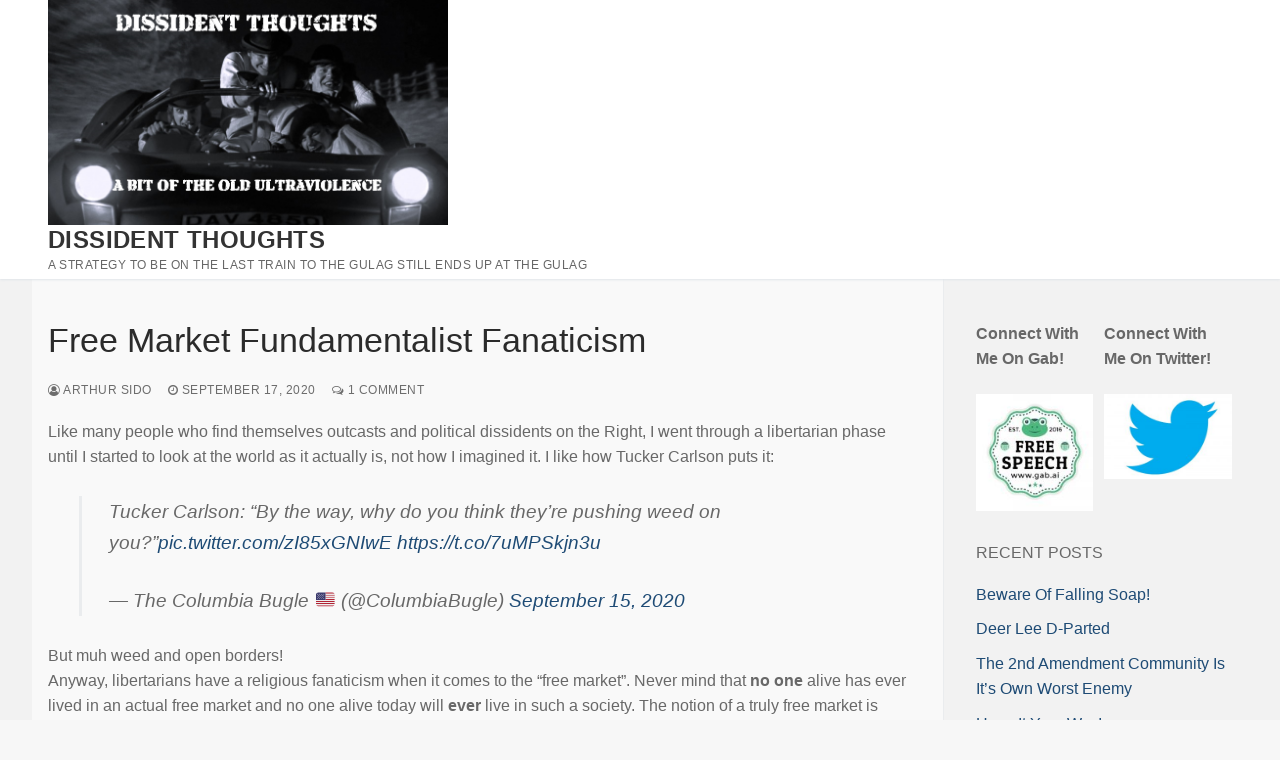

--- FILE ---
content_type: text/html; charset=UTF-8
request_url: https://www.arthursido.com/2020/09/free-market-fundamentalist-fanaticism.html
body_size: 16411
content:
<!doctype html>
<html lang="en">
<head>
	<meta charset="UTF-8">
	<meta name="viewport" content="width=device-width, initial-scale=1, maximum-scale=10.0, user-scalable=yes">
	<link rel="profile" href="http://gmpg.org/xfn/11">
	<title>Free Market Fundamentalist Fanaticism &#8211; Dissident Thoughts</title>
<meta name='robots' content='max-image-preview:large' />
<link rel='dns-prefetch' href='//www.googletagmanager.com' />
<link rel="alternate" type="application/rss+xml" title="Dissident Thoughts &raquo; Feed" href="https://www.arthursido.com/feed" />
<link rel="alternate" type="application/rss+xml" title="Dissident Thoughts &raquo; Comments Feed" href="https://www.arthursido.com/comments/feed" />
<link rel="alternate" type="application/rss+xml" title="Dissident Thoughts &raquo; Free Market Fundamentalist Fanaticism Comments Feed" href="https://www.arthursido.com/2020/09/free-market-fundamentalist-fanaticism.html/feed" />
<script type="text/javascript">
window._wpemojiSettings = {"baseUrl":"https:\/\/s.w.org\/images\/core\/emoji\/14.0.0\/72x72\/","ext":".png","svgUrl":"https:\/\/s.w.org\/images\/core\/emoji\/14.0.0\/svg\/","svgExt":".svg","source":{"concatemoji":"https:\/\/www.arthursido.com\/wp-includes\/js\/wp-emoji-release.min.js?ver=6.1.9"}};
/*! This file is auto-generated */
!function(e,a,t){var n,r,o,i=a.createElement("canvas"),p=i.getContext&&i.getContext("2d");function s(e,t){var a=String.fromCharCode,e=(p.clearRect(0,0,i.width,i.height),p.fillText(a.apply(this,e),0,0),i.toDataURL());return p.clearRect(0,0,i.width,i.height),p.fillText(a.apply(this,t),0,0),e===i.toDataURL()}function c(e){var t=a.createElement("script");t.src=e,t.defer=t.type="text/javascript",a.getElementsByTagName("head")[0].appendChild(t)}for(o=Array("flag","emoji"),t.supports={everything:!0,everythingExceptFlag:!0},r=0;r<o.length;r++)t.supports[o[r]]=function(e){if(p&&p.fillText)switch(p.textBaseline="top",p.font="600 32px Arial",e){case"flag":return s([127987,65039,8205,9895,65039],[127987,65039,8203,9895,65039])?!1:!s([55356,56826,55356,56819],[55356,56826,8203,55356,56819])&&!s([55356,57332,56128,56423,56128,56418,56128,56421,56128,56430,56128,56423,56128,56447],[55356,57332,8203,56128,56423,8203,56128,56418,8203,56128,56421,8203,56128,56430,8203,56128,56423,8203,56128,56447]);case"emoji":return!s([129777,127995,8205,129778,127999],[129777,127995,8203,129778,127999])}return!1}(o[r]),t.supports.everything=t.supports.everything&&t.supports[o[r]],"flag"!==o[r]&&(t.supports.everythingExceptFlag=t.supports.everythingExceptFlag&&t.supports[o[r]]);t.supports.everythingExceptFlag=t.supports.everythingExceptFlag&&!t.supports.flag,t.DOMReady=!1,t.readyCallback=function(){t.DOMReady=!0},t.supports.everything||(n=function(){t.readyCallback()},a.addEventListener?(a.addEventListener("DOMContentLoaded",n,!1),e.addEventListener("load",n,!1)):(e.attachEvent("onload",n),a.attachEvent("onreadystatechange",function(){"complete"===a.readyState&&t.readyCallback()})),(e=t.source||{}).concatemoji?c(e.concatemoji):e.wpemoji&&e.twemoji&&(c(e.twemoji),c(e.wpemoji)))}(window,document,window._wpemojiSettings);
</script>
<style type="text/css">
img.wp-smiley,
img.emoji {
	display: inline !important;
	border: none !important;
	box-shadow: none !important;
	height: 1em !important;
	width: 1em !important;
	margin: 0 0.07em !important;
	vertical-align: -0.1em !important;
	background: none !important;
	padding: 0 !important;
}
</style>
	
<link rel='stylesheet' id='wp-block-library-css' href='https://www.arthursido.com/wp-includes/css/dist/block-library/style.min.css?ver=6.1.9' type='text/css' media='all' />
<link rel='stylesheet' id='classic-theme-styles-css' href='https://www.arthursido.com/wp-includes/css/classic-themes.min.css?ver=1' type='text/css' media='all' />
<style id='global-styles-inline-css' type='text/css'>
body{--wp--preset--color--black: #000000;--wp--preset--color--cyan-bluish-gray: #abb8c3;--wp--preset--color--white: #ffffff;--wp--preset--color--pale-pink: #f78da7;--wp--preset--color--vivid-red: #cf2e2e;--wp--preset--color--luminous-vivid-orange: #ff6900;--wp--preset--color--luminous-vivid-amber: #fcb900;--wp--preset--color--light-green-cyan: #7bdcb5;--wp--preset--color--vivid-green-cyan: #00d084;--wp--preset--color--pale-cyan-blue: #8ed1fc;--wp--preset--color--vivid-cyan-blue: #0693e3;--wp--preset--color--vivid-purple: #9b51e0;--wp--preset--gradient--vivid-cyan-blue-to-vivid-purple: linear-gradient(135deg,rgba(6,147,227,1) 0%,rgb(155,81,224) 100%);--wp--preset--gradient--light-green-cyan-to-vivid-green-cyan: linear-gradient(135deg,rgb(122,220,180) 0%,rgb(0,208,130) 100%);--wp--preset--gradient--luminous-vivid-amber-to-luminous-vivid-orange: linear-gradient(135deg,rgba(252,185,0,1) 0%,rgba(255,105,0,1) 100%);--wp--preset--gradient--luminous-vivid-orange-to-vivid-red: linear-gradient(135deg,rgba(255,105,0,1) 0%,rgb(207,46,46) 100%);--wp--preset--gradient--very-light-gray-to-cyan-bluish-gray: linear-gradient(135deg,rgb(238,238,238) 0%,rgb(169,184,195) 100%);--wp--preset--gradient--cool-to-warm-spectrum: linear-gradient(135deg,rgb(74,234,220) 0%,rgb(151,120,209) 20%,rgb(207,42,186) 40%,rgb(238,44,130) 60%,rgb(251,105,98) 80%,rgb(254,248,76) 100%);--wp--preset--gradient--blush-light-purple: linear-gradient(135deg,rgb(255,206,236) 0%,rgb(152,150,240) 100%);--wp--preset--gradient--blush-bordeaux: linear-gradient(135deg,rgb(254,205,165) 0%,rgb(254,45,45) 50%,rgb(107,0,62) 100%);--wp--preset--gradient--luminous-dusk: linear-gradient(135deg,rgb(255,203,112) 0%,rgb(199,81,192) 50%,rgb(65,88,208) 100%);--wp--preset--gradient--pale-ocean: linear-gradient(135deg,rgb(255,245,203) 0%,rgb(182,227,212) 50%,rgb(51,167,181) 100%);--wp--preset--gradient--electric-grass: linear-gradient(135deg,rgb(202,248,128) 0%,rgb(113,206,126) 100%);--wp--preset--gradient--midnight: linear-gradient(135deg,rgb(2,3,129) 0%,rgb(40,116,252) 100%);--wp--preset--duotone--dark-grayscale: url('#wp-duotone-dark-grayscale');--wp--preset--duotone--grayscale: url('#wp-duotone-grayscale');--wp--preset--duotone--purple-yellow: url('#wp-duotone-purple-yellow');--wp--preset--duotone--blue-red: url('#wp-duotone-blue-red');--wp--preset--duotone--midnight: url('#wp-duotone-midnight');--wp--preset--duotone--magenta-yellow: url('#wp-duotone-magenta-yellow');--wp--preset--duotone--purple-green: url('#wp-duotone-purple-green');--wp--preset--duotone--blue-orange: url('#wp-duotone-blue-orange');--wp--preset--font-size--small: 13px;--wp--preset--font-size--medium: 20px;--wp--preset--font-size--large: 36px;--wp--preset--font-size--x-large: 42px;--wp--preset--spacing--20: 0.44rem;--wp--preset--spacing--30: 0.67rem;--wp--preset--spacing--40: 1rem;--wp--preset--spacing--50: 1.5rem;--wp--preset--spacing--60: 2.25rem;--wp--preset--spacing--70: 3.38rem;--wp--preset--spacing--80: 5.06rem;}:where(.is-layout-flex){gap: 0.5em;}body .is-layout-flow > .alignleft{float: left;margin-inline-start: 0;margin-inline-end: 2em;}body .is-layout-flow > .alignright{float: right;margin-inline-start: 2em;margin-inline-end: 0;}body .is-layout-flow > .aligncenter{margin-left: auto !important;margin-right: auto !important;}body .is-layout-constrained > .alignleft{float: left;margin-inline-start: 0;margin-inline-end: 2em;}body .is-layout-constrained > .alignright{float: right;margin-inline-start: 2em;margin-inline-end: 0;}body .is-layout-constrained > .aligncenter{margin-left: auto !important;margin-right: auto !important;}body .is-layout-constrained > :where(:not(.alignleft):not(.alignright):not(.alignfull)){max-width: var(--wp--style--global--content-size);margin-left: auto !important;margin-right: auto !important;}body .is-layout-constrained > .alignwide{max-width: var(--wp--style--global--wide-size);}body .is-layout-flex{display: flex;}body .is-layout-flex{flex-wrap: wrap;align-items: center;}body .is-layout-flex > *{margin: 0;}:where(.wp-block-columns.is-layout-flex){gap: 2em;}.has-black-color{color: var(--wp--preset--color--black) !important;}.has-cyan-bluish-gray-color{color: var(--wp--preset--color--cyan-bluish-gray) !important;}.has-white-color{color: var(--wp--preset--color--white) !important;}.has-pale-pink-color{color: var(--wp--preset--color--pale-pink) !important;}.has-vivid-red-color{color: var(--wp--preset--color--vivid-red) !important;}.has-luminous-vivid-orange-color{color: var(--wp--preset--color--luminous-vivid-orange) !important;}.has-luminous-vivid-amber-color{color: var(--wp--preset--color--luminous-vivid-amber) !important;}.has-light-green-cyan-color{color: var(--wp--preset--color--light-green-cyan) !important;}.has-vivid-green-cyan-color{color: var(--wp--preset--color--vivid-green-cyan) !important;}.has-pale-cyan-blue-color{color: var(--wp--preset--color--pale-cyan-blue) !important;}.has-vivid-cyan-blue-color{color: var(--wp--preset--color--vivid-cyan-blue) !important;}.has-vivid-purple-color{color: var(--wp--preset--color--vivid-purple) !important;}.has-black-background-color{background-color: var(--wp--preset--color--black) !important;}.has-cyan-bluish-gray-background-color{background-color: var(--wp--preset--color--cyan-bluish-gray) !important;}.has-white-background-color{background-color: var(--wp--preset--color--white) !important;}.has-pale-pink-background-color{background-color: var(--wp--preset--color--pale-pink) !important;}.has-vivid-red-background-color{background-color: var(--wp--preset--color--vivid-red) !important;}.has-luminous-vivid-orange-background-color{background-color: var(--wp--preset--color--luminous-vivid-orange) !important;}.has-luminous-vivid-amber-background-color{background-color: var(--wp--preset--color--luminous-vivid-amber) !important;}.has-light-green-cyan-background-color{background-color: var(--wp--preset--color--light-green-cyan) !important;}.has-vivid-green-cyan-background-color{background-color: var(--wp--preset--color--vivid-green-cyan) !important;}.has-pale-cyan-blue-background-color{background-color: var(--wp--preset--color--pale-cyan-blue) !important;}.has-vivid-cyan-blue-background-color{background-color: var(--wp--preset--color--vivid-cyan-blue) !important;}.has-vivid-purple-background-color{background-color: var(--wp--preset--color--vivid-purple) !important;}.has-black-border-color{border-color: var(--wp--preset--color--black) !important;}.has-cyan-bluish-gray-border-color{border-color: var(--wp--preset--color--cyan-bluish-gray) !important;}.has-white-border-color{border-color: var(--wp--preset--color--white) !important;}.has-pale-pink-border-color{border-color: var(--wp--preset--color--pale-pink) !important;}.has-vivid-red-border-color{border-color: var(--wp--preset--color--vivid-red) !important;}.has-luminous-vivid-orange-border-color{border-color: var(--wp--preset--color--luminous-vivid-orange) !important;}.has-luminous-vivid-amber-border-color{border-color: var(--wp--preset--color--luminous-vivid-amber) !important;}.has-light-green-cyan-border-color{border-color: var(--wp--preset--color--light-green-cyan) !important;}.has-vivid-green-cyan-border-color{border-color: var(--wp--preset--color--vivid-green-cyan) !important;}.has-pale-cyan-blue-border-color{border-color: var(--wp--preset--color--pale-cyan-blue) !important;}.has-vivid-cyan-blue-border-color{border-color: var(--wp--preset--color--vivid-cyan-blue) !important;}.has-vivid-purple-border-color{border-color: var(--wp--preset--color--vivid-purple) !important;}.has-vivid-cyan-blue-to-vivid-purple-gradient-background{background: var(--wp--preset--gradient--vivid-cyan-blue-to-vivid-purple) !important;}.has-light-green-cyan-to-vivid-green-cyan-gradient-background{background: var(--wp--preset--gradient--light-green-cyan-to-vivid-green-cyan) !important;}.has-luminous-vivid-amber-to-luminous-vivid-orange-gradient-background{background: var(--wp--preset--gradient--luminous-vivid-amber-to-luminous-vivid-orange) !important;}.has-luminous-vivid-orange-to-vivid-red-gradient-background{background: var(--wp--preset--gradient--luminous-vivid-orange-to-vivid-red) !important;}.has-very-light-gray-to-cyan-bluish-gray-gradient-background{background: var(--wp--preset--gradient--very-light-gray-to-cyan-bluish-gray) !important;}.has-cool-to-warm-spectrum-gradient-background{background: var(--wp--preset--gradient--cool-to-warm-spectrum) !important;}.has-blush-light-purple-gradient-background{background: var(--wp--preset--gradient--blush-light-purple) !important;}.has-blush-bordeaux-gradient-background{background: var(--wp--preset--gradient--blush-bordeaux) !important;}.has-luminous-dusk-gradient-background{background: var(--wp--preset--gradient--luminous-dusk) !important;}.has-pale-ocean-gradient-background{background: var(--wp--preset--gradient--pale-ocean) !important;}.has-electric-grass-gradient-background{background: var(--wp--preset--gradient--electric-grass) !important;}.has-midnight-gradient-background{background: var(--wp--preset--gradient--midnight) !important;}.has-small-font-size{font-size: var(--wp--preset--font-size--small) !important;}.has-medium-font-size{font-size: var(--wp--preset--font-size--medium) !important;}.has-large-font-size{font-size: var(--wp--preset--font-size--large) !important;}.has-x-large-font-size{font-size: var(--wp--preset--font-size--x-large) !important;}
.wp-block-navigation a:where(:not(.wp-element-button)){color: inherit;}
:where(.wp-block-columns.is-layout-flex){gap: 2em;}
.wp-block-pullquote{font-size: 1.5em;line-height: 1.6;}
</style>
<link rel='stylesheet' id='rss-retriever-css' href='https://www.arthursido.com/wp-content/plugins/wp-rss-retriever/inc/css/rss-retriever.css?ver=1.6.5' type='text/css' media='all' />
<link rel='stylesheet' id='font-awesome-css' href='https://www.arthursido.com/wp-content/themes/customify/assets/fonts/font-awesome/css/font-awesome.min.css?ver=5.0.0' type='text/css' media='all' />
<link rel='stylesheet' id='customify-style-css' href='https://www.arthursido.com/wp-content/themes/customify/style.min.css?ver=0.3.9' type='text/css' media='all' />
<style id='customify-style-inline-css' type='text/css'>
.header-top .header--row-inner,.button,button,button.button,input[type="button"],input[type="reset"],input[type="submit"],.button:not(.components-button):not(.customize-partial-edit-shortcut-button), input[type="button"]:not(.components-button):not(.customize-partial-edit-shortcut-button),input[type="reset"]:not(.components-button):not(.customize-partial-edit-shortcut-button), input[type="submit"]:not(.components-button):not(.customize-partial-edit-shortcut-button),.pagination .nav-links > *:hover,.pagination .nav-links span,.nav-menu-desktop.style-full-height .primary-menu-ul > li.current-menu-item > a, .nav-menu-desktop.style-full-height .primary-menu-ul > li.current-menu-ancestor > a,.nav-menu-desktop.style-full-height .primary-menu-ul > li > a:hover,.posts-layout .readmore-button:hover{    background-color: #235787;}.posts-layout .readmore-button {color: #235787;}.pagination .nav-links > *:hover,.pagination .nav-links span,.entry-single .tags-links a:hover, .entry-single .cat-links a:hover,.posts-layout .readmore-button,.posts-layout .readmore-button:hover{    border-color: #235787;}.customify-builder-btn{    background-color: #c3512f;}body{    color: #686868;}abbr, acronym {    border-bottom-color: #686868;}a                   {                    color: #1e4b75;}a:hover, a:focus,.link-meta:hover, .link-meta a:hover{    color: #111111;}h2 + h3, .comments-area h2 + .comments-title, .h2 + h3, .comments-area .h2 + .comments-title, .page-breadcrumb {    border-top-color: #eaecee;}blockquote,.site-content .widget-area .menu li.current-menu-item > a:before{    border-left-color: #eaecee;}@media screen and (min-width: 64em) {    .comment-list .children li.comment {        border-left-color: #eaecee;    }    .comment-list .children li.comment:after {        background-color: #eaecee;    }}.page-titlebar, .page-breadcrumb,.posts-layout .entry-inner {    border-bottom-color: #eaecee;}.header-search-form .search-field,.entry-content .page-links a,.header-search-modal,.pagination .nav-links > *,.entry-footer .tags-links a, .entry-footer .cat-links a,.search .content-area article,.site-content .widget-area .menu li.current-menu-item > a,.posts-layout .entry-inner,.post-navigation .nav-links,article.comment .comment-meta,.widget-area .widget_pages li a, .widget-area .widget_categories li a, .widget-area .widget_archive li a, .widget-area .widget_meta li a, .widget-area .widget_nav_menu li a, .widget-area .widget_product_categories li a, .widget-area .widget_recent_entries li a, .widget-area .widget_rss li a,.widget-area .widget_recent_comments li{    border-color: #eaecee;}.header-search-modal::before {    border-top-color: #eaecee;    border-left-color: #eaecee;}@media screen and (min-width: 48em) {    .content-sidebar.sidebar_vertical_border .content-area {        border-right-color: #eaecee;    }    .sidebar-content.sidebar_vertical_border .content-area {        border-left-color: #eaecee;    }    .sidebar-sidebar-content.sidebar_vertical_border .sidebar-primary {        border-right-color: #eaecee;    }    .sidebar-sidebar-content.sidebar_vertical_border .sidebar-secondary {        border-right-color: #eaecee;    }    .content-sidebar-sidebar.sidebar_vertical_border .sidebar-primary {        border-left-color: #eaecee;    }    .content-sidebar-sidebar.sidebar_vertical_border .sidebar-secondary {        border-left-color: #eaecee;    }    .sidebar-content-sidebar.sidebar_vertical_border .content-area {        border-left-color: #eaecee;        border-right-color: #eaecee;    }    .sidebar-content-sidebar.sidebar_vertical_border .content-area {        border-left-color: #eaecee;        border-right-color: #eaecee;    }}article.comment .comment-post-author {background: #6d6d6d;}.pagination .nav-links > *,.link-meta, .link-meta a,.color-meta,.entry-single .tags-links:before, .entry-single .cats-links:before{    color: #6d6d6d;}h1, h2, h3, h4, h5, h6 { color: #2b2b2b;}.site-content .widget-title { color: #444444;}#page-cover {background-image: url("https://www.arthursido.com/wp-content/themes/customify/assets/images/default-cover.jpg");}.sub-menu .li-duplicator {display:none !important;}.header-search_icon-item .header-search-modal  {border-style: solid;} .header-search_icon-item .search-field  {border-style: solid;} .dark-mode .header-search_box-item .search-form-fields, .header-search_box-item .search-form-fields  {border-style: solid;} body  {background-color: #f7f7f7;} .site-content .content-area  {background-color: #f9f9f9;} .site-content  {background-color: #f2f2f2;} /* CSS for desktop */#page-cover .page-cover-inner {min-height: 300px;}.header--row.header-top .customify-grid, .header--row.header-top .style-full-height .primary-menu-ul > li > a {min-height: 43px;}.header--row.header-main .customify-grid, .header--row.header-main .style-full-height .primary-menu-ul > li > a {min-height: 90px;}.header--row.header-bottom .customify-grid, .header--row.header-bottom .style-full-height .primary-menu-ul > li > a {min-height: 55px;}.site-header .site-branding img { max-width: 400px; } .site-header .cb-row--mobile .site-branding img { width: 400px; }.header--row .builder-first--nav-icon {text-align: right;}.header-search_icon-item .search-submit {margin-left: -40px;}.header-search_box-item .search-submit{margin-left: -40px;} .header-search_box-item .woo_bootster_search .search-submit{margin-left: -40px;} .header-search_box-item .header-search-form button.search-submit{margin-left:-40px;}.header--row .builder-first--primary-menu {text-align: right;}/* CSS for tablet */@media screen and (max-width: 1024px) { #page-cover .page-cover-inner {min-height: 250px;}.header--row .builder-first--nav-icon {text-align: right;}.header-search_icon-item .search-submit {margin-left: -40px;}.header-search_box-item .search-submit{margin-left: -40px;} .header-search_box-item .woo_bootster_search .search-submit{margin-left: -40px;} .header-search_box-item .header-search-form button.search-submit{margin-left:-40px;} }/* CSS for mobile */@media screen and (max-width: 568px) { #page-cover .page-cover-inner {min-height: 200px;}.header--row.header-top .customify-grid, .header--row.header-top .style-full-height .primary-menu-ul > li > a {min-height: 33px;}.header--row .builder-first--nav-icon {text-align: right;}.header-search_icon-item .search-submit {margin-left: -40px;}.header-search_box-item .search-submit{margin-left: -40px;} .header-search_box-item .woo_bootster_search .search-submit{margin-left: -40px;} .header-search_box-item .header-search-form button.search-submit{margin-left:-40px;} }
</style>
<script type='text/javascript' src='https://www.arthursido.com/wp-includes/js/jquery/jquery.min.js?ver=3.6.1' id='jquery-core-js'></script>
<script type='text/javascript' src='https://www.arthursido.com/wp-includes/js/jquery/jquery-migrate.min.js?ver=3.3.2' id='jquery-migrate-js'></script>

<!-- Google Analytics snippet added by Site Kit -->
<script type='text/javascript' src='https://www.googletagmanager.com/gtag/js?id=UA-250111304-1' id='google_gtagjs-js' async></script>
<script type='text/javascript' id='google_gtagjs-js-after'>
window.dataLayer = window.dataLayer || [];function gtag(){dataLayer.push(arguments);}
gtag('set', 'linker', {"domains":["www.arthursido.com"]} );
gtag("js", new Date());
gtag("set", "developer_id.dZTNiMT", true);
gtag("config", "UA-250111304-1", {"anonymize_ip":true});
gtag("config", "G-69TCZRFE7W");
</script>

<!-- End Google Analytics snippet added by Site Kit -->
<link rel="https://api.w.org/" href="https://www.arthursido.com/wp-json/" /><link rel="alternate" type="application/json" href="https://www.arthursido.com/wp-json/wp/v2/posts/1399" /><link rel="EditURI" type="application/rsd+xml" title="RSD" href="https://www.arthursido.com/xmlrpc.php?rsd" />
<link rel="wlwmanifest" type="application/wlwmanifest+xml" href="https://www.arthursido.com/wp-includes/wlwmanifest.xml" />
<meta name="generator" content="WordPress 6.1.9" />
<link rel="canonical" href="https://www.arthursido.com/2020/09/free-market-fundamentalist-fanaticism.html" />
<link rel='shortlink' href='https://www.arthursido.com/?p=1399' />
<link rel="alternate" type="application/json+oembed" href="https://www.arthursido.com/wp-json/oembed/1.0/embed?url=https%3A%2F%2Fwww.arthursido.com%2F2020%2F09%2Ffree-market-fundamentalist-fanaticism.html" />
<link rel="alternate" type="text/xml+oembed" href="https://www.arthursido.com/wp-json/oembed/1.0/embed?url=https%3A%2F%2Fwww.arthursido.com%2F2020%2F09%2Ffree-market-fundamentalist-fanaticism.html&#038;format=xml" />
<meta name="generator" content="Site Kit by Google 1.88.0" /><link rel="pingback" href="https://www.arthursido.com/xmlrpc.php"></head>

<body class="post-template-default single single-post postid-1399 single-format-standard wp-custom-logo content-sidebar main-layout-content-sidebar sidebar_vertical_border site-full-width menu_sidebar_slide_left">
<svg xmlns="http://www.w3.org/2000/svg" viewBox="0 0 0 0" width="0" height="0" focusable="false" role="none" style="visibility: hidden; position: absolute; left: -9999px; overflow: hidden;" ><defs><filter id="wp-duotone-dark-grayscale"><feColorMatrix color-interpolation-filters="sRGB" type="matrix" values=" .299 .587 .114 0 0 .299 .587 .114 0 0 .299 .587 .114 0 0 .299 .587 .114 0 0 " /><feComponentTransfer color-interpolation-filters="sRGB" ><feFuncR type="table" tableValues="0 0.49803921568627" /><feFuncG type="table" tableValues="0 0.49803921568627" /><feFuncB type="table" tableValues="0 0.49803921568627" /><feFuncA type="table" tableValues="1 1" /></feComponentTransfer><feComposite in2="SourceGraphic" operator="in" /></filter></defs></svg><svg xmlns="http://www.w3.org/2000/svg" viewBox="0 0 0 0" width="0" height="0" focusable="false" role="none" style="visibility: hidden; position: absolute; left: -9999px; overflow: hidden;" ><defs><filter id="wp-duotone-grayscale"><feColorMatrix color-interpolation-filters="sRGB" type="matrix" values=" .299 .587 .114 0 0 .299 .587 .114 0 0 .299 .587 .114 0 0 .299 .587 .114 0 0 " /><feComponentTransfer color-interpolation-filters="sRGB" ><feFuncR type="table" tableValues="0 1" /><feFuncG type="table" tableValues="0 1" /><feFuncB type="table" tableValues="0 1" /><feFuncA type="table" tableValues="1 1" /></feComponentTransfer><feComposite in2="SourceGraphic" operator="in" /></filter></defs></svg><svg xmlns="http://www.w3.org/2000/svg" viewBox="0 0 0 0" width="0" height="0" focusable="false" role="none" style="visibility: hidden; position: absolute; left: -9999px; overflow: hidden;" ><defs><filter id="wp-duotone-purple-yellow"><feColorMatrix color-interpolation-filters="sRGB" type="matrix" values=" .299 .587 .114 0 0 .299 .587 .114 0 0 .299 .587 .114 0 0 .299 .587 .114 0 0 " /><feComponentTransfer color-interpolation-filters="sRGB" ><feFuncR type="table" tableValues="0.54901960784314 0.98823529411765" /><feFuncG type="table" tableValues="0 1" /><feFuncB type="table" tableValues="0.71764705882353 0.25490196078431" /><feFuncA type="table" tableValues="1 1" /></feComponentTransfer><feComposite in2="SourceGraphic" operator="in" /></filter></defs></svg><svg xmlns="http://www.w3.org/2000/svg" viewBox="0 0 0 0" width="0" height="0" focusable="false" role="none" style="visibility: hidden; position: absolute; left: -9999px; overflow: hidden;" ><defs><filter id="wp-duotone-blue-red"><feColorMatrix color-interpolation-filters="sRGB" type="matrix" values=" .299 .587 .114 0 0 .299 .587 .114 0 0 .299 .587 .114 0 0 .299 .587 .114 0 0 " /><feComponentTransfer color-interpolation-filters="sRGB" ><feFuncR type="table" tableValues="0 1" /><feFuncG type="table" tableValues="0 0.27843137254902" /><feFuncB type="table" tableValues="0.5921568627451 0.27843137254902" /><feFuncA type="table" tableValues="1 1" /></feComponentTransfer><feComposite in2="SourceGraphic" operator="in" /></filter></defs></svg><svg xmlns="http://www.w3.org/2000/svg" viewBox="0 0 0 0" width="0" height="0" focusable="false" role="none" style="visibility: hidden; position: absolute; left: -9999px; overflow: hidden;" ><defs><filter id="wp-duotone-midnight"><feColorMatrix color-interpolation-filters="sRGB" type="matrix" values=" .299 .587 .114 0 0 .299 .587 .114 0 0 .299 .587 .114 0 0 .299 .587 .114 0 0 " /><feComponentTransfer color-interpolation-filters="sRGB" ><feFuncR type="table" tableValues="0 0" /><feFuncG type="table" tableValues="0 0.64705882352941" /><feFuncB type="table" tableValues="0 1" /><feFuncA type="table" tableValues="1 1" /></feComponentTransfer><feComposite in2="SourceGraphic" operator="in" /></filter></defs></svg><svg xmlns="http://www.w3.org/2000/svg" viewBox="0 0 0 0" width="0" height="0" focusable="false" role="none" style="visibility: hidden; position: absolute; left: -9999px; overflow: hidden;" ><defs><filter id="wp-duotone-magenta-yellow"><feColorMatrix color-interpolation-filters="sRGB" type="matrix" values=" .299 .587 .114 0 0 .299 .587 .114 0 0 .299 .587 .114 0 0 .299 .587 .114 0 0 " /><feComponentTransfer color-interpolation-filters="sRGB" ><feFuncR type="table" tableValues="0.78039215686275 1" /><feFuncG type="table" tableValues="0 0.94901960784314" /><feFuncB type="table" tableValues="0.35294117647059 0.47058823529412" /><feFuncA type="table" tableValues="1 1" /></feComponentTransfer><feComposite in2="SourceGraphic" operator="in" /></filter></defs></svg><svg xmlns="http://www.w3.org/2000/svg" viewBox="0 0 0 0" width="0" height="0" focusable="false" role="none" style="visibility: hidden; position: absolute; left: -9999px; overflow: hidden;" ><defs><filter id="wp-duotone-purple-green"><feColorMatrix color-interpolation-filters="sRGB" type="matrix" values=" .299 .587 .114 0 0 .299 .587 .114 0 0 .299 .587 .114 0 0 .299 .587 .114 0 0 " /><feComponentTransfer color-interpolation-filters="sRGB" ><feFuncR type="table" tableValues="0.65098039215686 0.40392156862745" /><feFuncG type="table" tableValues="0 1" /><feFuncB type="table" tableValues="0.44705882352941 0.4" /><feFuncA type="table" tableValues="1 1" /></feComponentTransfer><feComposite in2="SourceGraphic" operator="in" /></filter></defs></svg><svg xmlns="http://www.w3.org/2000/svg" viewBox="0 0 0 0" width="0" height="0" focusable="false" role="none" style="visibility: hidden; position: absolute; left: -9999px; overflow: hidden;" ><defs><filter id="wp-duotone-blue-orange"><feColorMatrix color-interpolation-filters="sRGB" type="matrix" values=" .299 .587 .114 0 0 .299 .587 .114 0 0 .299 .587 .114 0 0 .299 .587 .114 0 0 " /><feComponentTransfer color-interpolation-filters="sRGB" ><feFuncR type="table" tableValues="0.098039215686275 1" /><feFuncG type="table" tableValues="0 0.66274509803922" /><feFuncB type="table" tableValues="0.84705882352941 0.41960784313725" /><feFuncA type="table" tableValues="1 1" /></feComponentTransfer><feComposite in2="SourceGraphic" operator="in" /></filter></defs></svg><div id="page" class="site box-shadow">
	<a class="skip-link screen-reader-text" href="#site-content">Skip to content</a>
	<a class="close is-size-medium  close-panel close-sidebar-panel" href="#">
        <span class="hamburger hamburger--squeeze is-active">
            <span class="hamburger-box">
              <span class="hamburger-inner"><span class="screen-reader-text">Menu</span></span>
            </span>
        </span>
        <span class="screen-reader-text">Close</span>
        </a><header id="masthead" class="site-header header-v2"><div id="masthead-inner" class="site-header-inner">							<div  class="header-main header--row layout-full-contained"  id="cb-row--header-main"  data-row-id="main"  data-show-on="desktop mobile">
								<div class="header--row-inner header-main-inner light-mode">
									<div class="customify-container">
										<div class="customify-grid  cb-row--desktop hide-on-mobile hide-on-tablet customify-grid-middle"><div class="row-v2 row-v2-main no-center no-right"><div class="col-v2 col-v2-left"><div class="item--inner builder-item--logo" data-section="title_tagline" data-item-id="logo" >		<div class="site-branding logo-top">
						<a href="https://www.arthursido.com/" class="logo-link" rel="home" itemprop="url">
				<img class="site-img-logo" src="https://www.arthursido.com/wp-content/uploads/2023/09/cropped-20230906160657635.png" alt="Dissident Thoughts">
							</a>
			<div class="site-name-desc">						<p class="site-title">
							<a href="https://www.arthursido.com/" rel="home">Dissident Thoughts</a>
						</p>
												<p class="site-description text-uppercase text-xsmall">A Strategy To Be On The Last Train To The Gulag Still Ends Up At The Gulag</p>
						</div>		</div><!-- .site-branding -->
		</div><div class="item--inner builder-item--primary-menu has_menu" data-section="header_menu_primary" data-item-id="primary-menu" ><nav  id="site-navigation-main-desktop" class="site-navigation primary-menu primary-menu-main nav-menu-desktop primary-menu-desktop style-plain"></nav></div></div></div></div><div class="cb-row--mobile hide-on-desktop customify-grid customify-grid-middle"><div class="row-v2 row-v2-main no-center"><div class="col-v2 col-v2-left"><div class="item--inner builder-item--logo" data-section="title_tagline" data-item-id="logo" >		<div class="site-branding logo-top">
						<a href="https://www.arthursido.com/" class="logo-link" rel="home" itemprop="url">
				<img class="site-img-logo" src="https://www.arthursido.com/wp-content/uploads/2023/09/cropped-20230906160657635.png" alt="Dissident Thoughts">
							</a>
			<div class="site-name-desc">						<p class="site-title">
							<a href="https://www.arthursido.com/" rel="home">Dissident Thoughts</a>
						</p>
												<p class="site-description text-uppercase text-xsmall">A Strategy To Be On The Last Train To The Gulag Still Ends Up At The Gulag</p>
						</div>		</div><!-- .site-branding -->
		</div></div><div class="col-v2 col-v2-right"><div class="item--inner builder-item--search_icon" data-section="search_icon" data-item-id="search_icon" ><div class="header-search_icon-item item--search_icon">		<a class="search-icon" href="#" aria-label="open search tool">
			<span class="ic-search">
				<svg aria-hidden="true" focusable="false" role="presentation" xmlns="http://www.w3.org/2000/svg" width="20" height="21" viewBox="0 0 20 21">
					<path fill="currentColor" fill-rule="evenodd" d="M12.514 14.906a8.264 8.264 0 0 1-4.322 1.21C3.668 16.116 0 12.513 0 8.07 0 3.626 3.668.023 8.192.023c4.525 0 8.193 3.603 8.193 8.047 0 2.033-.769 3.89-2.035 5.307l4.999 5.552-1.775 1.597-5.06-5.62zm-4.322-.843c3.37 0 6.102-2.684 6.102-5.993 0-3.31-2.732-5.994-6.102-5.994S2.09 4.76 2.09 8.07c0 3.31 2.732 5.993 6.102 5.993z"></path>
				</svg>
			</span>
			<span class="ic-close">
				<svg version="1.1" id="Capa_1" xmlns="http://www.w3.org/2000/svg" xmlns:xlink="http://www.w3.org/1999/xlink" x="0px" y="0px" width="612px" height="612px" viewBox="0 0 612 612" fill="currentColor" style="enable-background:new 0 0 612 612;" xml:space="preserve"><g><g id="cross"><g><polygon points="612,36.004 576.521,0.603 306,270.608 35.478,0.603 0,36.004 270.522,306.011 0,575.997 35.478,611.397 306,341.411 576.521,611.397 612,575.997 341.459,306.011 " /></g></g></g><g></g><g></g><g></g><g></g><g></g><g></g><g></g><g></g><g></g><g></g><g></g><g></g><g></g><g></g><g></g></svg>
			</span>
			<span class="arrow-down"></span>
		</a>
		<div class="header-search-modal-wrapper">
			<form role="search" class="header-search-modal header-search-form" action="https://www.arthursido.com/">
				<label>
					<span class="screen-reader-text">Search for:</span>
					<input type="search" class="search-field" placeholder="Search ..." value="" name="s" title="Search for:" />
				</label>
				<button type="submit" class="search-submit" aria-label="submit search">
					<svg aria-hidden="true" focusable="false" role="presentation" xmlns="http://www.w3.org/2000/svg" width="20" height="21" viewBox="0 0 20 21">
						<path fill="currentColor" fill-rule="evenodd" d="M12.514 14.906a8.264 8.264 0 0 1-4.322 1.21C3.668 16.116 0 12.513 0 8.07 0 3.626 3.668.023 8.192.023c4.525 0 8.193 3.603 8.193 8.047 0 2.033-.769 3.89-2.035 5.307l4.999 5.552-1.775 1.597-5.06-5.62zm-4.322-.843c3.37 0 6.102-2.684 6.102-5.993 0-3.31-2.732-5.994-6.102-5.994S2.09 4.76 2.09 8.07c0 3.31 2.732 5.993 6.102 5.993z"></path>
					</svg>
				</button>
			</form>
		</div>
		</div></div><div class="item--inner builder-item--nav-icon" data-section="header_menu_icon" data-item-id="nav-icon" >		<a class="menu-mobile-toggle item-button is-size-desktop-medium is-size-tablet-medium is-size-mobile-medium">
			<span class="hamburger hamburger--squeeze">
				<span class="hamburger-box">
					<span class="hamburger-inner"></span>
				</span>
			</span>
			<span class="nav-icon--label hide-on-tablet hide-on-mobile">Menu</span></a>
		</div></div></div></div>									</div>
								</div>
							</div>
							<div id="header-menu-sidebar" class="header-menu-sidebar menu-sidebar-panel dark-mode"><div id="header-menu-sidebar-bg" class="header-menu-sidebar-bg"><div id="header-menu-sidebar-inner" class="header-menu-sidebar-inner"><div class="builder-item-sidebar mobile-item--html"><div class="item--inner" data-item-id="html" data-section="header_html"><div class="builder-header-html-item item--html"><p>Add custom text here or remove it</p>
</div></div></div><div class="builder-item-sidebar mobile-item--search_box"><div class="item--inner" data-item-id="search_box" data-section="search_box"><div class="header-search_box-item item--search_box">		<form role="search" class="header-search-form " action="https://www.arthursido.com/">
			<div class="search-form-fields">
				<span class="screen-reader-text">Search for:</span>
				
				<input type="search" class="search-field" placeholder="Search ..." value="" name="s" title="Search for:" />

							</div>
			<button type="submit" class="search-submit" aria-label="Submit Search">
				<svg aria-hidden="true" focusable="false" role="presentation" xmlns="http://www.w3.org/2000/svg" width="20" height="21" viewBox="0 0 20 21">
					<path fill="currentColor" fill-rule="evenodd" d="M12.514 14.906a8.264 8.264 0 0 1-4.322 1.21C3.668 16.116 0 12.513 0 8.07 0 3.626 3.668.023 8.192.023c4.525 0 8.193 3.603 8.193 8.047 0 2.033-.769 3.89-2.035 5.307l4.999 5.552-1.775 1.597-5.06-5.62zm-4.322-.843c3.37 0 6.102-2.684 6.102-5.993 0-3.31-2.732-5.994-6.102-5.994S2.09 4.76 2.09 8.07c0 3.31 2.732 5.993 6.102 5.993z"></path>
				</svg>
			</button>
		</form>
		</div></div></div><div class="builder-item-sidebar mobile-item--primary-menu mobile-item--menu "><div class="item--inner" data-item-id="primary-menu" data-section="header_menu_primary"><nav  id="site-navigation-sidebar-mobile" class="site-navigation primary-menu primary-menu-sidebar nav-menu-mobile primary-menu-mobile style-plain"></nav></div></div><div class="builder-item-sidebar mobile-item--social-icons"><div class="item--inner" data-item-id="social-icons" data-section="header_social_icons"><ul class="header-social-icons customify-builder-social-icons color-default"><li><a class="social-icon-facebook shape-circle" rel="nofollow noopener" target="_blank" href="#" aria-label="Facebook"><i class="icon fa fa-facebook" title="Facebook"></i></a></li><li><a class="social-icon-twitter-square shape-circle" rel="nofollow noopener" target="_blank" href="" aria-label="Twitter"><i class="icon fa fa-twitter-square" title="Twitter"></i></a></li><li><a class="social-icon-youtube-play shape-circle" rel="nofollow noopener" target="_blank" href="" aria-label="Youtube"><i class="icon fa fa-youtube-play" title="Youtube"></i></a></li><li><a class="social-icon-instagram shape-circle" rel="nofollow noopener" target="_blank" href="#" aria-label="Instagram"><i class="icon fa fa-instagram" title="Instagram"></i></a></li><li><a class="social-icon-pinterest shape-circle" rel="nofollow noopener" target="_blank" href="#" aria-label="Pinterest"><i class="icon fa fa-pinterest" title="Pinterest"></i></a></li><li><a class="social-icon-telegram shape-circle" rel="nofollow noopener" target="_blank" href="https://t.me/dissident_thoughts" aria-label="Gab"><i class="icon fa fa-telegram" title="Gab"></i></a></li></ul></div></div><div class="builder-item-sidebar mobile-item--button"><div class="item--inner" data-item-id="button" data-section="header_button"><a href="" class="item--button customify-btn customify-builder-btn is-icon-before">Button</a></div></div></div></div></div></div></header>	<div id="site-content" class="site-content">
		<div class="customify-container">
			<div class="customify-grid">
				<main id="main" class="content-area customify-col-9_sm-12">
						<div class="content-inner">
				<article id="post-1399" class="entry entry-single post-1399 post type-post status-publish format-standard hentry category-uncategorized">
			<h1 class="entry-title entry--item h2">Free Market Fundamentalist Fanaticism</h1>			<div class="entry-meta entry--item text-uppercase text-xsmall link-meta">
				<span class="meta-item byline"> <span class="author vcard"><a class="url fn n" href="https://www.arthursido.com/author/arthur-sido"><i class="fa fa-user-circle-o"></i> Arthur Sido</a></span></span><span class="sep"></span><span class="meta-item posted-on"><a href="https://www.arthursido.com/2020/09/free-market-fundamentalist-fanaticism.html" rel="bookmark"><i class="fa fa-clock-o" aria-hidden="true"></i> <time class="entry-date published updated" datetime="2020-09-17T12:49:00-04:00">September 17, 2020</time></a></span><span class="sep"></span><span class="meta-item comments-link"><a href="https://www.arthursido.com/2020/09/free-market-fundamentalist-fanaticism.html#comments"><i class="fa fa-comments-o"></i> 1 Comment</a></span>			</div><!-- .entry-meta -->
					<div class="entry-content entry--item">
			<div style="text-align: left;">Like many people who find themselves outcasts and political dissidents on the Right, I went through a libertarian phase until I started to look at the world as it actually is, not how I imagined it. I like how Tucker Carlson puts it:</div>
<div style="text-align: left;"></div>
<div style="text-align: left;"></p>
<blockquote>
<p dir="ltr" lang="en">Tucker Carlson: “By the way, why do you think they’re pushing weed on you?&#8221;<a href="https://t.co/zI85xGNIwE">pic.twitter.com/zI85xGNIwE</a> <a href="https://t.co/7uMPSkjn3u">https://t.co/7uMPSkjn3u</a></p>
<p>— The Columbia Bugle 🇺🇸 (@ColumbiaBugle) <a href="https://twitter.com/ColumbiaBugle/status/1305755740338937857?ref_src=twsrc%5Etfw">September 15, 2020</a></p></blockquote></div>
<div style="text-align: left;">But muh weed and open borders!</div>
<div style="text-align: left;"></div>
<div style="text-align: left;">Anyway, libertarians have a religious fanaticism when it comes to the &#8220;free market&#8221;. Never mind that <b>no one</b> alive has ever lived in an actual free market and no one alive today will <b>ever</b> live in such a society. The notion of a truly free market is pretty much like the kooks who spend all of their waking moments staring at End Times eschatology charts. The free market will work if we have one because they believe it will. They just think that as long as the market is free, all of our problems will evaporate.</div>
<div style="text-align: left;"></div>
<div style="text-align: left;">What got me on this kick, not that I am ever far from my kick of mocking libertarians, is a video I watched from one of the people I follow on Youtube. I won&#8217;t mention his name, he doesn&#8217;t have a large audience and his production values are pretty low but I like it anyway. He started off mentioning that he hasn&#8217;t been doing much training with firearms lately because ammo prices are so high and he can&#8217;t afford to do much shooting. But then he launched into a spiel about &#8220;price gouging&#8221; and how there is no such thing because the market will always find balance.</div>
<div style="text-align: left;"></div>
<div style="text-align: left;">So he can&#8217;t afford to shoot because prices are through the roof but that is OK because &#8220;free market&#8221;.</div>
<div style="text-align: left;"></div>
<div style="text-align: left;">Another firearms related example.</div>
<div style="text-align: left;"></div>
<div style="text-align: left;">In my online travels and business dealing I also ran across a guy who has made himself a middle-man to the middle-men. His scheme is pretty simple. He has ample capital apparently so he cleans out many firearms distributors of popular guns and because he makes big purchases he gets first dibs. While he sells a lot of guns retail, he also offers to supply smaller firearms dealers with large lots of guns, marked up by him 15% on top of the wholesale price. People with small shops can&#8217;t get supplied so they either buy with his mark-up or they just make do with what they can get. He offers no added value, he simply is leveraging his buying power to leech profit from other people in the same business, many of whom are simply small shops trying to supply their customers.</div>
<div style="text-align: left;"></div>
<div style="text-align: left;">Again, nothing illegal about this but I find it highly immoral and unethical.</div>
<div style="text-align: left;"></div>
<div style="text-align: left;">For those in the back: <b>just because something is legal it doesn&#8217;t make it moral</b>.&nbsp;</div>
<div style="text-align: left;"></div>
<div style="text-align: left;">In our state, the age of consent is 17 so <b>legally</b> a 68 year old guy can have sex with a 17 year old girl but that doesn&#8217;t make it <b>ethical</b>.</div>
<div style="text-align: left;"></div>
<div style="text-align: left;">The shortage in ammo is so bad that smaller gun stores can&#8217;t get any to sell to their customers. Even larger gun stores can&#8217;t keep it in stock. You can watch ammo come in stock online and sell out literally minutes later. The people who are buying it are apparently not stockpiling the ammo for themselves, they are buying it and reselling it at a ridiculous mark-up.</div>
<div style="text-align: left;"></div>
<div style="text-align: left;">I consider firearms and ammunition to be essential goods. They aren&#8217;t a luxury good, they are necessary for the protection of property and preservation of life. When people aren&#8217;t able to afford to buy ammo to protect themselves and for practice necessary for safe operation of their firearm because others are price gouging, that is immoral.</div>
<div style="text-align: left;"></div>
<div style="text-align: left;">Imagine if someone bought up all the groceries in your town and then put them up for resale after marking them up 100%. Would that be ethical? Sure it might be &#8220;legal&#8221; but that doesn&#8217;t make it right.</div>
<div style="text-align: left;"></div>
<div style="text-align: left;">Or if someone cornered the market on a drug that people need to survive, like insulin or synthroid, and then raised the price 1000%. Would that be ethical? Sure it might be &#8220;legal&#8221; but that doesn&#8217;t make it right.</div>
<div></div>
<div style="text-align: left;">As someone with several small business ventures, I believe in charging a fair price for the goods and services I provide. What I provide comes with exceptional customer service, and my time and investment are deserving of compensation. No one complains about my prices and I don&#8217;t grumble about what I am paid. Fair pay for honest work.</div>
<div style="text-align: left;"></div>
<div style="text-align: left;">There are jobs I held in the past that I didn&#8217;t find ethical, specifically being a manager at a bank branch. So I stopped doing them. They paid well and had great benefits. One place I worked as a manager, I started off with four weeks of paid vacation on day one plus the bank holidays so I got the equivalent of six weeks of paid time off. The bonuses were nice. But I didn&#8217;t feel good doing the job.</div>
<div style="text-align: left;"></div>
<div style="text-align: left;">The free market fundamentalists don&#8217;t seem to take ethics into consideration. If you can get paid, it is permissible no matter what it does to others.&nbsp;</div>
<div style="text-align: left;"></div>
<table align="center" cellpadding="0" cellspacing="0" style="margin-left: auto; margin-right: auto;">
<tbody>
<tr>
<td style="text-align: center;"><a href="https://1.bp.blogspot.com/-IOkKD0w1ALw/X2NHlM5XooI/AAAAAAAALy8/hvJ-waXe0KIS0bs8pVwloBLs3dsB0613gCLcBGAsYHQ/s512/muh%2Bfree%2Bmarket.jpg" style="margin-left: auto; margin-right: auto;"><img decoding="async" border="0" data-original-height="494" data-original-width="512" height="309" src="https://1.bp.blogspot.com/-IOkKD0w1ALw/X2NHlM5XooI/AAAAAAAALy8/hvJ-waXe0KIS0bs8pVwloBLs3dsB0613gCLcBGAsYHQ/w320-h309/muh%2Bfree%2Bmarket.jpg" width="320" /></a></td>
</tr>
<tr>
<td style="text-align: center;"></td>
</tr>
</tbody>
</table>
<div style="text-align: left;">There is no sense of an obligation to not be a piece of shit to your community. We are all just atomized individuals trying to squeeze as much profit as we can from our neighbors.</div>
<div style="text-align: left;"></div>
<div style="text-align: left;">The market, free or otherwise, does not exist to be served by the people. It ought to exist to be a service <b>to</b> the people of a nation, a means by which people can fairly exchange goods and services with one another. When the market is manipulated by people who produce nothing and who add no value, it ceases to serve that purpose and instead becomes a form of private tax on consumers. The people charging a 75% mark-up on basic range 9mm ammo are not providing anything useful, they simply have the time and capital and ability to buy up the market and resell it for a profit. It is ironic that many of the free market fundamentalist, libertarian types screech about government taxation but applaud when some schmuck imposes a private sector tax.&nbsp;</div>
<div style="text-align: left;"></div>
<div style="text-align: left;">In general, a market that is more free is preferable to one that is less free but having a free market is not a goal in and of itself. It is one aspect of the broader community and society we live in and when the market is elevated over the general welfare, it becomes an idol, one worshiped by the same people who grumble about ammo prices.</div>
		</div><!-- .entry-content -->
		<div class="entry-post-navigation entry--item">
	<nav class="navigation post-navigation" aria-label="Posts">
		<h2 class="screen-reader-text">Post navigation</h2>
		<div class="nav-links"><div class="nav-previous"><a href="https://www.arthursido.com/2020/09/america-first-or-israel-first.html" rel="prev"><span class="meta-nav text-uppercase text-xsmall color-meta" aria-hidden="true">Previous</span> <span class="screen-reader-text">Previous post:</span> <span class="post-title text-large">America First Or Israel First?</span></a></div><div class="nav-next"><a href="https://www.arthursido.com/2020/09/defund-the-police-how-about-defund-the-university-system.html" rel="next"><span class="meta-nav text-uppercase text-xsmall color-meta" aria-hidden="true">Next</span> <span class="screen-reader-text">Next post:</span> <span class="post-title text-large">Defund The Police? How About Defund The University System.</span></a></div></div>
	</nav></div><div class="entry-comment-form entry--item">
<div id="comments" class="comments-area">
			<h4 class="comments-title">
			1 Comment		</h4><!-- .comments-title -->

		
		<ol class="comment-list">
						<li class="comment even thread-even depth-1" id="li-comment-9768">
				<article id="comment-9768" class="comment clearfix">
					<div class="comment-image">
						<img alt='' src='https://secure.gravatar.com/avatar/41dc3e007986c35dc46763689fa93174?s=60&#038;d=monsterid&#038;r=x' srcset='https://secure.gravatar.com/avatar/41dc3e007986c35dc46763689fa93174?s=120&#038;d=monsterid&#038;r=x 2x' class='avatar avatar-60 photo' height='60' width='60' loading='lazy' decoding='async'/>					</div>
					<div class="comment-reply">

					</div>
					<div class="comment-wrap">
						<header class="comment-header">
							<cite class="comment-author fn vcard"><a href='http://wilderwealthywise.com' rel='external nofollow ugc' class='url'>John Wilder</a> </cite>							<div class="comment-meta text-uppercase text-xsmall link-meta">
								<a href="https://www.arthursido.com/2020/09/free-market-fundamentalist-fanaticism.html#comment-9768">
									<time datetime="2020-09-18T10:00:00-04:00">
										September 18, 2020 at 10:00 am									</time>
								</a>
																<div class="comment-reply pull-right">
									<a rel='nofollow' class='comment-reply-link' href='https://www.arthursido.com/2020/09/free-market-fundamentalist-fanaticism.html?replytocom=9768#respond' data-commentid="9768" data-postid="1399" data-belowelement="comment-9768" data-respondelement="respond" data-replyto="Reply to John Wilder" aria-label='Reply to John Wilder'>Reply</a>								</div>
							</div>

						</header><!-- .comment-meta -->

						
						<div class="comment-content entry-content">
							<p>Markets exist to serve man, not man to serve markets.</p>
<p>I&#39;m okay with scalping, provided it isn&#39;t essential for life (electricity, insulin, etc.) since, as long as there is a willing buyer and seller, that&#39;s good.</p>
<p>The same rules for voting should be applied to guns.  Or vice versa.  And ammo will work itself out.  You&#39;re right &#8211; legal doesn&#39;t mean ethical &#8211; but do we want to legislate ethics?  Shunning is better.</p>
						</div><!-- .comment-content -->

					</div><!--/comment-wrapper-->

				</article><!-- #comment-## -->
				</li><!-- #comment-## -->
		</ol><!-- .comment-list -->

			<div id="respond" class="comment-respond">
		<h3 id="reply-title" class="comment-reply-title">Leave a Reply <small><a rel="nofollow" id="cancel-comment-reply-link" href="/2020/09/free-market-fundamentalist-fanaticism.html#respond" style="display:none;">Cancel reply</a></small></h3><form action="https://www.arthursido.com/wp-comments-post.php" method="post" id="commentform" class="comment-form" novalidate><p class="comment-notes"><span id="email-notes">Your email address will not be published.</span> <span class="required-field-message">Required fields are marked <span class="required">*</span></span></p><p class="comment-form-comment"><label for="comment">Comment <span class="required">*</span></label> <textarea id="comment" name="comment" cols="45" rows="8" maxlength="65525" required></textarea></p><p class="comment-form-author"><label for="author">Name <span class="required">*</span></label> <input id="author" name="author" type="text" value="" size="30" maxlength="245" autocomplete="name" required /></p>
<p class="comment-form-email"><label for="email">Email <span class="required">*</span></label> <input id="email" name="email" type="email" value="" size="30" maxlength="100" aria-describedby="email-notes" autocomplete="email" required /></p>
<p class="comment-form-url"><label for="url">Website</label> <input id="url" name="url" type="url" value="" size="30" maxlength="200" autocomplete="url" /></p>
<p class="comment-form-cookies-consent"><input id="wp-comment-cookies-consent" name="wp-comment-cookies-consent" type="checkbox" value="yes" /> <label for="wp-comment-cookies-consent">Save my name, email, and website in this browser for the next time I comment.</label></p>
<p class="form-submit"><input name="submit" type="submit" id="submit" class="submit" value="Post Comment" /> <input type='hidden' name='comment_post_ID' value='1399' id='comment_post_ID' />
<input type='hidden' name='comment_parent' id='comment_parent' value='0' />
</p></form>	</div><!-- #respond -->
	
</div><!-- #comments -->
</div>		</article>
			</div><!-- #.content-inner -->
              			</main><!-- #main -->
			<aside id="sidebar-primary" class="sidebar-primary customify-col-3_sm-12">
	<div class="sidebar-primary-inner sidebar-inner widget-area">
		<section id="block-15" class="widget widget_block">
<div class="is-layout-flex wp-container-3 wp-block-columns">
<div class="is-layout-flow wp-block-column">
<p><strong>Connect With Me On Gab!</strong></p>



<figure class="wp-block-image size-full is-resized"><a href="https://gab.com/ArthurSido" target="_blank" rel=" noreferrer noopener"><img decoding="async" loading="lazy" src="https://www.arthursido.com/wp-content/uploads/2022/11/gab-1.jpg" alt="" class="wp-image-2251" width="117" height="117" srcset="https://www.arthursido.com/wp-content/uploads/2022/11/gab-1.jpg 400w, https://www.arthursido.com/wp-content/uploads/2022/11/gab-1-300x300.jpg 300w, https://www.arthursido.com/wp-content/uploads/2022/11/gab-1-150x150.jpg 150w" sizes="(max-width: 117px) 100vw, 117px" /></a></figure>
</div>



<div class="is-layout-flow wp-block-column">
<p><strong>Connect With Me On Twitter!</strong></p>



<figure class="wp-block-image size-large is-resized is-style-default"><a href="https://twitter.com/DelargeExtra" target="_blank" rel=" noreferrer noopener"><img decoding="async" loading="lazy" src="https://www.arthursido.com/wp-content/uploads/2022/11/twitter-logo-1024x683.jpg" alt="" class="wp-image-2252" width="134" height="89" srcset="https://www.arthursido.com/wp-content/uploads/2022/11/twitter-logo-1024x683.jpg 1024w, https://www.arthursido.com/wp-content/uploads/2022/11/twitter-logo-300x200.jpg 300w, https://www.arthursido.com/wp-content/uploads/2022/11/twitter-logo-768x512.jpg 768w, https://www.arthursido.com/wp-content/uploads/2022/11/twitter-logo-1536x1024.jpg 1536w, https://www.arthursido.com/wp-content/uploads/2022/11/twitter-logo.jpg 1600w" sizes="(max-width: 134px) 100vw, 134px" /></a></figure>
</div>
</div>
</section><section id="block-3" class="widget widget_block">
<div class="is-layout-flow wp-block-group"><div class="wp-block-group__inner-container">
<h2>Recent Posts</h2>


<ul class="wp-block-latest-posts__list wp-block-latest-posts"><li><a class="wp-block-latest-posts__post-title" href="https://www.arthursido.com/2026/01/beware-of-falling-soap.html">Beware Of Falling Soap!</a></li>
<li><a class="wp-block-latest-posts__post-title" href="https://www.arthursido.com/2026/01/deer-lee-d-parted.html">Deer Lee D-Parted</a></li>
<li><a class="wp-block-latest-posts__post-title" href="https://www.arthursido.com/2026/01/the-2nd-amendment-community-is-its-own-worst-enemy.html">The 2nd Amendment Community Is It&#8217;s Own Worst Enemy</a></li>
<li><a class="wp-block-latest-posts__post-title" href="https://www.arthursido.com/2026/01/have-it-your-way.html">Have It Your Way!</a></li>
<li><a class="wp-block-latest-posts__post-title" href="https://www.arthursido.com/2026/01/this-is-no-time-for-misplaced-empathy.html">This Is No Time For Misplaced Empathy</a></li>
</ul></div></div>
</section><section id="nav_menu-3" class="widget widget_nav_menu"><h4 class="widget-title">My Top Five</h4><div class="menu-the-top-five-container"><ul id="menu-the-top-five" class="menu"><li id="menu-item-2323" class="menu-item menu-item-type-custom menu-item-object-custom menu-item-2323"><a href="https://bigcountryexpat.com">Big Country Expat</a></li>
<li id="menu-item-2321" class="menu-item menu-item-type-custom menu-item-object-custom menu-item-2321"><a href="https://wilderwealthywise.com">John Wilder</a></li>
<li id="menu-item-2338" class="menu-item menu-item-type-custom menu-item-object-custom menu-item-2338"><a href="https://westernrifleshooters.online">Western Rifle Shooters</a></li>
<li id="menu-item-2339" class="menu-item menu-item-type-custom menu-item-object-custom menu-item-2339"><a href="https://thegooddoctor.substack.com">Doctor Samizdat</a></li>
<li id="menu-item-2324" class="menu-item menu-item-type-custom menu-item-object-custom menu-item-2324"><a href="https://thezman.com/wordpress/">The Zman</a></li>
</ul></div></section><section id="nav_menu-5" class="widget widget_nav_menu"><h4 class="widget-title">The Best Of The Rest</h4><div class="menu-the-best-of-the-rest-container"><ul id="menu-the-best-of-the-rest" class="menu"><li id="menu-item-2349" class="menu-item menu-item-type-custom menu-item-object-custom menu-item-2349"><a href="https://www.americanpartisan.org">American Partisan</a></li>
<li id="menu-item-2341" class="menu-item menu-item-type-custom menu-item-object-custom menu-item-2341"><a href="https://www.amren.com">American Renaissance</a></li>
<li id="menu-item-2342" class="menu-item menu-item-type-custom menu-item-object-custom menu-item-2342"><a href="https://vdare.com">VDare</a></li>
<li id="menu-item-2346" class="menu-item menu-item-type-custom menu-item-object-custom menu-item-2346"><a href="https://coldfury.com">Cold Fury</a></li>
<li id="menu-item-2355" class="menu-item menu-item-type-custom menu-item-object-custom menu-item-2355"><a href="https://operationwerewolf.com/war-journal/">Operation Werewolf</a></li>
<li id="menu-item-2347" class="menu-item menu-item-type-custom menu-item-object-custom menu-item-2347"><a href="https://www.unz.com">The Unz Review</a></li>
<li id="menu-item-10984" class="menu-item menu-item-type-custom menu-item-object-custom menu-item-10984"><a href="https://dirtyearniessolitude.blogspot.com">Filthie</a></li>
<li id="menu-item-2348" class="menu-item menu-item-type-custom menu-item-object-custom menu-item-2348"><a href="https://ncrenegade.com">NC Renegades</a></li>
<li id="menu-item-2350" class="menu-item menu-item-type-custom menu-item-object-custom menu-item-2350"><a href="https://www.captainsjournal.com">Captain&#8217;s Journal</a></li>
<li id="menu-item-2361" class="menu-item menu-item-type-custom menu-item-object-custom menu-item-2361"><a href="https://identitydixie.com">Identity Dixie</a></li>
<li id="menu-item-2351" class="menu-item menu-item-type-custom menu-item-object-custom menu-item-2351"><a href="https://waronguns.com">The War on Guns</a></li>
<li id="menu-item-2352" class="menu-item menu-item-type-custom menu-item-object-custom menu-item-2352"><a href="https://www.theburningplatform.com">The Burning Platform</a></li>
<li id="menu-item-2353" class="menu-item menu-item-type-custom menu-item-object-custom menu-item-2353"><a href="https://eatonrapidsjoe.blogspot.com">Eaton Rapids Joe</a></li>
<li id="menu-item-2354" class="menu-item menu-item-type-custom menu-item-object-custom menu-item-2354"><a href="https://counter-currents.com">Counter-Currents</a></li>
<li id="menu-item-2356" class="menu-item menu-item-type-custom menu-item-object-custom menu-item-2356"><a href="https://nationaljusticeparty.com">National Justice Party</a></li>
<li id="menu-item-2357" class="menu-item menu-item-type-custom menu-item-object-custom menu-item-2357"><a href="https://thetacticalhermit.com">The Tactical Hermit</a></li>
<li id="menu-item-2358" class="menu-item menu-item-type-custom menu-item-object-custom menu-item-2358"><a href="https://bustednuckles.com">Bustednuckles</a></li>
<li id="menu-item-2360" class="menu-item menu-item-type-custom menu-item-object-custom menu-item-2360"><a href="https://www.paulcraigroberts.org">Paul Craig Roberts</a></li>
<li id="menu-item-10980" class="menu-item menu-item-type-custom menu-item-object-custom menu-item-10980"><a href="https://www.theoccidentalobserver.net">The Occidental Observer</a></li>
<li id="menu-item-10982" class="menu-item menu-item-type-custom menu-item-object-custom menu-item-10982"><a href="https://www.renegadetribune.com">The Renegade Tribune</a></li>
<li id="menu-item-10983" class="menu-item menu-item-type-custom menu-item-object-custom menu-item-10983"><a href="https://nationalvanguard-org">National Vanguard</a></li>
</ul></div></section><section id="block-5" class="widget widget_block">
<div class="is-layout-flow wp-block-group"><div class="wp-block-group__inner-container">
<h2>Archives</h2>


<div class=" wp-block-archives-dropdown wp-block-archives"><label for="wp-block-archives-5" class="wp-block-archives__label screen-reader-text">Archives</label>
		<select id="wp-block-archives-5" name="archive-dropdown" onchange="document.location.href=this.options[this.selectedIndex].value;">
		<option value="">Select Month</option>	<option value='https://www.arthursido.com/2026/01'> January 2026 &nbsp;(35)</option>
	<option value='https://www.arthursido.com/2025/12'> December 2025 &nbsp;(40)</option>
	<option value='https://www.arthursido.com/2025/11'> November 2025 &nbsp;(37)</option>
	<option value='https://www.arthursido.com/2025/10'> October 2025 &nbsp;(37)</option>
	<option value='https://www.arthursido.com/2025/09'> September 2025 &nbsp;(20)</option>
	<option value='https://www.arthursido.com/2025/08'> August 2025 &nbsp;(31)</option>
	<option value='https://www.arthursido.com/2025/07'> July 2025 &nbsp;(41)</option>
	<option value='https://www.arthursido.com/2025/06'> June 2025 &nbsp;(45)</option>
	<option value='https://www.arthursido.com/2025/05'> May 2025 &nbsp;(36)</option>
	<option value='https://www.arthursido.com/2025/04'> April 2025 &nbsp;(37)</option>
	<option value='https://www.arthursido.com/2025/03'> March 2025 &nbsp;(38)</option>
	<option value='https://www.arthursido.com/2025/02'> February 2025 &nbsp;(34)</option>
	<option value='https://www.arthursido.com/2025/01'> January 2025 &nbsp;(46)</option>
	<option value='https://www.arthursido.com/2024/12'> December 2024 &nbsp;(40)</option>
	<option value='https://www.arthursido.com/2024/11'> November 2024 &nbsp;(45)</option>
	<option value='https://www.arthursido.com/2024/10'> October 2024 &nbsp;(31)</option>
	<option value='https://www.arthursido.com/2024/09'> September 2024 &nbsp;(36)</option>
	<option value='https://www.arthursido.com/2024/08'> August 2024 &nbsp;(32)</option>
	<option value='https://www.arthursido.com/2024/07'> July 2024 &nbsp;(44)</option>
	<option value='https://www.arthursido.com/2024/06'> June 2024 &nbsp;(45)</option>
	<option value='https://www.arthursido.com/2024/05'> May 2024 &nbsp;(42)</option>
	<option value='https://www.arthursido.com/2024/04'> April 2024 &nbsp;(49)</option>
	<option value='https://www.arthursido.com/2024/03'> March 2024 &nbsp;(49)</option>
	<option value='https://www.arthursido.com/2024/02'> February 2024 &nbsp;(54)</option>
	<option value='https://www.arthursido.com/2024/01'> January 2024 &nbsp;(40)</option>
	<option value='https://www.arthursido.com/2023/12'> December 2023 &nbsp;(47)</option>
	<option value='https://www.arthursido.com/2023/11'> November 2023 &nbsp;(30)</option>
	<option value='https://www.arthursido.com/2023/10'> October 2023 &nbsp;(39)</option>
	<option value='https://www.arthursido.com/2023/09'> September 2023 &nbsp;(31)</option>
	<option value='https://www.arthursido.com/2023/08'> August 2023 &nbsp;(44)</option>
	<option value='https://www.arthursido.com/2023/07'> July 2023 &nbsp;(43)</option>
	<option value='https://www.arthursido.com/2023/06'> June 2023 &nbsp;(58)</option>
	<option value='https://www.arthursido.com/2023/05'> May 2023 &nbsp;(35)</option>
	<option value='https://www.arthursido.com/2023/04'> April 2023 &nbsp;(33)</option>
	<option value='https://www.arthursido.com/2023/03'> March 2023 &nbsp;(28)</option>
	<option value='https://www.arthursido.com/2023/02'> February 2023 &nbsp;(34)</option>
	<option value='https://www.arthursido.com/2023/01'> January 2023 &nbsp;(40)</option>
	<option value='https://www.arthursido.com/2022/12'> December 2022 &nbsp;(43)</option>
	<option value='https://www.arthursido.com/2022/11'> November 2022 &nbsp;(45)</option>
	<option value='https://www.arthursido.com/2022/10'> October 2022 &nbsp;(39)</option>
	<option value='https://www.arthursido.com/2022/09'> September 2022 &nbsp;(50)</option>
	<option value='https://www.arthursido.com/2022/08'> August 2022 &nbsp;(48)</option>
	<option value='https://www.arthursido.com/2022/07'> July 2022 &nbsp;(44)</option>
	<option value='https://www.arthursido.com/2022/06'> June 2022 &nbsp;(55)</option>
	<option value='https://www.arthursido.com/2022/05'> May 2022 &nbsp;(62)</option>
	<option value='https://www.arthursido.com/2022/04'> April 2022 &nbsp;(46)</option>
	<option value='https://www.arthursido.com/2022/03'> March 2022 &nbsp;(81)</option>
	<option value='https://www.arthursido.com/2022/02'> February 2022 &nbsp;(66)</option>
	<option value='https://www.arthursido.com/2022/01'> January 2022 &nbsp;(60)</option>
	<option value='https://www.arthursido.com/2021/12'> December 2021 &nbsp;(55)</option>
	<option value='https://www.arthursido.com/2021/11'> November 2021 &nbsp;(58)</option>
	<option value='https://www.arthursido.com/2021/10'> October 2021 &nbsp;(54)</option>
	<option value='https://www.arthursido.com/2021/09'> September 2021 &nbsp;(54)</option>
	<option value='https://www.arthursido.com/2021/08'> August 2021 &nbsp;(70)</option>
	<option value='https://www.arthursido.com/2021/07'> July 2021 &nbsp;(63)</option>
	<option value='https://www.arthursido.com/2021/06'> June 2021 &nbsp;(63)</option>
	<option value='https://www.arthursido.com/2021/05'> May 2021 &nbsp;(47)</option>
	<option value='https://www.arthursido.com/2021/04'> April 2021 &nbsp;(61)</option>
	<option value='https://www.arthursido.com/2021/03'> March 2021 &nbsp;(56)</option>
	<option value='https://www.arthursido.com/2021/02'> February 2021 &nbsp;(35)</option>
	<option value='https://www.arthursido.com/2021/01'> January 2021 &nbsp;(38)</option>
	<option value='https://www.arthursido.com/2020/12'> December 2020 &nbsp;(32)</option>
	<option value='https://www.arthursido.com/2020/11'> November 2020 &nbsp;(33)</option>
	<option value='https://www.arthursido.com/2020/10'> October 2020 &nbsp;(31)</option>
	<option value='https://www.arthursido.com/2020/09'> September 2020 &nbsp;(27)</option>
	<option value='https://www.arthursido.com/2020/08'> August 2020 &nbsp;(28)</option>
	<option value='https://www.arthursido.com/2020/07'> July 2020 &nbsp;(38)</option>
	<option value='https://www.arthursido.com/2020/06'> June 2020 &nbsp;(39)</option>
	<option value='https://www.arthursido.com/2020/05'> May 2020 &nbsp;(45)</option>
	<option value='https://www.arthursido.com/2020/04'> April 2020 &nbsp;(36)</option>
	<option value='https://www.arthursido.com/2020/03'> March 2020 &nbsp;(37)</option>
	<option value='https://www.arthursido.com/2020/02'> February 2020 &nbsp;(15)</option>
	<option value='https://www.arthursido.com/2020/01'> January 2020 &nbsp;(40)</option>
	<option value='https://www.arthursido.com/2019/12'> December 2019 &nbsp;(23)</option>
	<option value='https://www.arthursido.com/2019/11'> November 2019 &nbsp;(22)</option>
	<option value='https://www.arthursido.com/2019/10'> October 2019 &nbsp;(28)</option>
	<option value='https://www.arthursido.com/2019/09'> September 2019 &nbsp;(24)</option>
	<option value='https://www.arthursido.com/2019/08'> August 2019 &nbsp;(27)</option>
	<option value='https://www.arthursido.com/2019/07'> July 2019 &nbsp;(24)</option>
	<option value='https://www.arthursido.com/2019/06'> June 2019 &nbsp;(31)</option>
	<option value='https://www.arthursido.com/2019/05'> May 2019 &nbsp;(27)</option>
	<option value='https://www.arthursido.com/2019/04'> April 2019 &nbsp;(25)</option>
	<option value='https://www.arthursido.com/2019/03'> March 2019 &nbsp;(23)</option>
	<option value='https://www.arthursido.com/2019/02'> February 2019 &nbsp;(24)</option>
	<option value='https://www.arthursido.com/2019/01'> January 2019 &nbsp;(23)</option>
	<option value='https://www.arthursido.com/2018/12'> December 2018 &nbsp;(15)</option>
	<option value='https://www.arthursido.com/2018/11'> November 2018 &nbsp;(13)</option>
	<option value='https://www.arthursido.com/2018/10'> October 2018 &nbsp;(11)</option>
	<option value='https://www.arthursido.com/2018/09'> September 2018 &nbsp;(8)</option>
	<option value='https://www.arthursido.com/2018/08'> August 2018 &nbsp;(12)</option>
	<option value='https://www.arthursido.com/2018/07'> July 2018 &nbsp;(9)</option>
	<option value='https://www.arthursido.com/2018/06'> June 2018 &nbsp;(10)</option>
	<option value='https://www.arthursido.com/2018/05'> May 2018 &nbsp;(9)</option>
	<option value='https://www.arthursido.com/2018/04'> April 2018 &nbsp;(15)</option>
</select></div></div></div>
</section><section id="block-20" class="widget widget_block"><h4 class="widget-title">Join Gun Owners Of America!</h4><div class="wp-widget-group__inner-blocks">
<figure class="wp-block-image size-full"><a href="https://donate.gunowners.org/join/"><img decoding="async" loading="lazy" width="150" height="150" src="https://www.arthursido.com/wp-content/uploads/2022/11/GOA.jpg" alt="" class="wp-image-2256"/></a></figure>
</div></section><section id="block-31" class="widget widget_block">
<div class="wp-block-media-text alignwide is-stacked-on-mobile"><figure class="wp-block-media-text__media"><a href="https://arthursido.substack.com"><img decoding="async" loading="lazy" width="1024" height="1024" src="https://www.arthursido.com/wp-content/uploads/2024/03/1_uzBLDlt9Pg5ESysOVSGZlw-2-1024x1024.png" alt="" class="wp-image-6605 size-full" srcset="https://www.arthursido.com/wp-content/uploads/2024/03/1_uzBLDlt9Pg5ESysOVSGZlw-2-1024x1024.png 1024w, https://www.arthursido.com/wp-content/uploads/2024/03/1_uzBLDlt9Pg5ESysOVSGZlw-2-300x300.png 300w, https://www.arthursido.com/wp-content/uploads/2024/03/1_uzBLDlt9Pg5ESysOVSGZlw-2-150x150.png 150w, https://www.arthursido.com/wp-content/uploads/2024/03/1_uzBLDlt9Pg5ESysOVSGZlw-2-768x768.png 768w, https://www.arthursido.com/wp-content/uploads/2024/03/1_uzBLDlt9Pg5ESysOVSGZlw-2.png 1200w" sizes="(max-width: 1024px) 100vw, 1024px" /></a></figure><div class="wp-block-media-text__content">
<p><strong><a href="https://arthursido.substack.com" target="_blank" rel="noreferrer noopener">Connect With Me On Substack </a></strong></p>
</div></div>
</section><section id="block-32" class="widget widget_block">
<div class="wp-block-media-text alignwide is-stacked-on-mobile"><figure class="wp-block-media-text__media"><a href="https://poa.st/@ArthurSido"><img decoding="async" loading="lazy" width="213" height="195" src="https://www.arthursido.com/wp-content/uploads/2024/03/Screenshot-2024-03-05-085329.png" alt="" class="wp-image-6606 size-full"/></a></figure><div class="wp-block-media-text__content">
<p><strong><a href="https://poa.st/@ArthurSido" target="_blank" rel="noreferrer noopener">Connect With Me On Poast!</a></strong></p>
</div></div>
</section><section id="block-18" class="widget widget_block"><h4 class="widget-title">Check Out My Bitchute Channel!</h4><div class="wp-widget-group__inner-blocks">
<figure class="wp-block-image size-full"><a href="https://www.bitchute.com/channel/RhVEG8zFHjpo/"><img decoding="async" loading="lazy" width="245" height="61" src="https://www.arthursido.com/wp-content/uploads/2022/11/bitchute-logo.jpg" alt="" class="wp-image-2254"/></a></figure>
</div></section>	</div>
</aside><!-- #sidebar-primary -->
		</div><!-- #.customify-grid -->
	</div><!-- #.customify-container -->
</div><!-- #content -->
<footer class="site-footer" id="site-footer">							<div  class="footer-bottom footer--row layout-full-contained"  id="cb-row--footer-bottom"  data-row-id="bottom"  data-show-on="desktop">
								<div class="footer--row-inner footer-bottom-inner dark-mode">
									<div class="customify-container">
										<div class="customify-grid  customify-grid-top"><div class="customify-col-12_md-12_sm-12_xs-12 builder-item builder-first--footer_copyright" data-push-left="_sm-0"><div class="item--inner builder-item--footer_copyright" data-section="footer_copyright" data-item-id="footer_copyright" ><div class="builder-footer-copyright-item footer-copyright"><p>Copyright &copy; 2026 Dissident Thoughts &#8211; Powered by <a rel="nofollow" href="https://pressmaximum.com/customify">Customify</a>.</p>
</div></div></div></div>									</div>
								</div>
							</div>
							</footer></div><!-- #page -->

<style id='core-block-supports-inline-css' type='text/css'>
.wp-block-columns.wp-container-3{flex-wrap:nowrap;}
</style>
<script type='text/javascript' id='rss-retriever-ajax-js-extra'>
/* <![CDATA[ */
var rss_retriever = {"ajax_url":"https:\/\/www.arthursido.com\/wp-admin\/admin-ajax.php"};
/* ]]> */
</script>
<script type='text/javascript' src='https://www.arthursido.com/wp-content/plugins/wp-rss-retriever/inc/js/rss-retriever-ajax.js?ver=1.6.5' id='rss-retriever-ajax-js'></script>
<script type='text/javascript' id='customify-themejs-js-extra'>
/* <![CDATA[ */
var Customify_JS = {"is_rtl":"","css_media_queries":{"all":"%s","desktop":"%s","tablet":"@media screen and (max-width: 1024px) { %s }","mobile":"@media screen and (max-width: 568px) { %s }"},"sidebar_menu_no_duplicator":"1"};
/* ]]> */
</script>
<script type='text/javascript' src='https://www.arthursido.com/wp-content/themes/customify/assets/js/theme.min.js?ver=0.3.9' id='customify-themejs-js'></script>
<script type='text/javascript' src='https://www.arthursido.com/wp-includes/js/comment-reply.min.js?ver=6.1.9' id='comment-reply-js'></script>

</body>
</html>


<!-- Page cached by LiteSpeed Cache 7.7 on 2026-01-31 06:33:43 -->